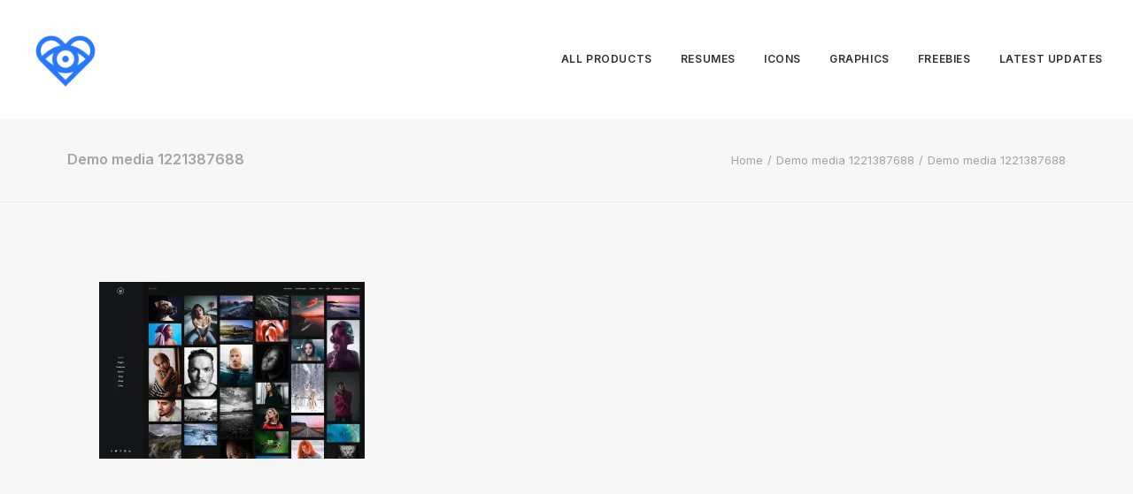

--- FILE ---
content_type: text/html; charset=UTF-8
request_url: https://ikono.me/demo-media-1221387688/
body_size: 9125
content:
<!DOCTYPE html>
<html class="no-touch" lang="en" xmlns:fb="https://www.facebook.com/2008/fbml" xmlns:addthis="https://www.addthis.com/help/api-spec"  xmlns="http://www.w3.org/1999/xhtml">
<head>
<meta http-equiv="Content-Type" content="text/html; charset=UTF-8">
<meta name="viewport" content="width=device-width, initial-scale=1">
<link rel="profile" href="http://gmpg.org/xfn/11">
<link rel="pingback" href="https://ikono.me/xmlrpc.php">
<meta name='robots' content='index, follow, max-image-preview:large, max-snippet:-1, max-video-preview:-1' />
<!-- Jetpack Site Verification Tags -->

	<!-- This site is optimized with the Yoast SEO plugin v21.2 - https://yoast.com/wordpress/plugins/seo/ -->
	<title>Demo media 1221387688 - www.ikono.me</title>
	<link rel="canonical" href="https://ikono.me/demo-media-1221387688/" />
	<meta property="og:locale" content="en_US" />
	<meta property="og:type" content="article" />
	<meta property="og:title" content="Demo media 1221387688 - www.ikono.me" />
	<meta property="og:url" content="https://ikono.me/demo-media-1221387688/" />
	<meta property="og:site_name" content="www.ikono.me" />
	<meta property="og:image" content="https://ikono.me/demo-media-1221387688" />
	<meta property="og:image:width" content="1600" />
	<meta property="og:image:height" content="1067" />
	<meta property="og:image:type" content="image/jpeg" />
	<meta name="twitter:card" content="summary_large_image" />
	<meta name="twitter:site" content="@ikono_me" />
	<script type="application/ld+json" class="yoast-schema-graph">{"@context":"https://schema.org","@graph":[{"@type":"WebPage","@id":"https://ikono.me/demo-media-1221387688/","url":"https://ikono.me/demo-media-1221387688/","name":"Demo media 1221387688 - www.ikono.me","isPartOf":{"@id":"http://ikono.me/#website"},"primaryImageOfPage":{"@id":"https://ikono.me/demo-media-1221387688/#primaryimage"},"image":{"@id":"https://ikono.me/demo-media-1221387688/#primaryimage"},"thumbnailUrl":"https://i0.wp.com/ikono.me/wp-content/uploads/2020/09/HP-Portfolio-Photos-Uncode-min.jpg?fit=1600%2C1067&ssl=1","datePublished":"2019-01-22T04:54:19+00:00","dateModified":"2019-01-22T04:54:19+00:00","breadcrumb":{"@id":"https://ikono.me/demo-media-1221387688/#breadcrumb"},"inLanguage":"en","potentialAction":[{"@type":"ReadAction","target":["https://ikono.me/demo-media-1221387688/"]}]},{"@type":"ImageObject","inLanguage":"en","@id":"https://ikono.me/demo-media-1221387688/#primaryimage","url":"https://i0.wp.com/ikono.me/wp-content/uploads/2020/09/HP-Portfolio-Photos-Uncode-min.jpg?fit=1600%2C1067&ssl=1","contentUrl":"https://i0.wp.com/ikono.me/wp-content/uploads/2020/09/HP-Portfolio-Photos-Uncode-min.jpg?fit=1600%2C1067&ssl=1","width":1600,"height":1067,"caption":"Portfolio Photos"},{"@type":"BreadcrumbList","@id":"https://ikono.me/demo-media-1221387688/#breadcrumb","itemListElement":[{"@type":"ListItem","position":1,"name":"Home","item":"http://ikono.me/"},{"@type":"ListItem","position":2,"name":"Demo media 1221387688"}]},{"@type":"WebSite","@id":"http://ikono.me/#website","url":"http://ikono.me/","name":"www.ikono.me","description":"","publisher":{"@id":"http://ikono.me/#organization"},"potentialAction":[{"@type":"SearchAction","target":{"@type":"EntryPoint","urlTemplate":"http://ikono.me/?s={search_term_string}"},"query-input":"required name=search_term_string"}],"inLanguage":"en"},{"@type":"Organization","@id":"http://ikono.me/#organization","name":"ikono.me","url":"http://ikono.me/","logo":{"@type":"ImageObject","inLanguage":"en","@id":"http://ikono.me/#/schema/logo/image/","url":"https://i0.wp.com/ikono.me/wp-content/uploads/2015/08/cropped-Ikonome_512.png?fit=512%2C512","contentUrl":"https://i0.wp.com/ikono.me/wp-content/uploads/2015/08/cropped-Ikonome_512.png?fit=512%2C512","width":512,"height":512,"caption":"ikono.me"},"image":{"@id":"http://ikono.me/#/schema/logo/image/"},"sameAs":["https://twitter.com/ikono_me","https://www.pinterest.com/ikonodotme"]}]}</script>
	<!-- / Yoast SEO plugin. -->


<link rel='dns-prefetch' href='//s7.addthis.com' />
<link rel='dns-prefetch' href='//stats.wp.com' />
<link rel='dns-prefetch' href='//fonts.googleapis.com' />
<link rel='dns-prefetch' href='//i0.wp.com' />
<link rel="alternate" type="application/rss+xml" title="www.ikono.me &raquo; Feed" href="https://ikono.me/feed/" />
<link rel="alternate" type="application/rss+xml" title="www.ikono.me &raquo; Comments Feed" href="https://ikono.me/comments/feed/" />
<link rel="alternate" type="application/rss+xml" title="www.ikono.me &raquo; Demo media 1221387688 Comments Feed" href="https://ikono.me/feed/?attachment_id=78618" />
<script type="text/javascript">
window._wpemojiSettings = {"baseUrl":"https:\/\/s.w.org\/images\/core\/emoji\/14.0.0\/72x72\/","ext":".png","svgUrl":"https:\/\/s.w.org\/images\/core\/emoji\/14.0.0\/svg\/","svgExt":".svg","source":{"concatemoji":"https:\/\/ikono.me\/wp-includes\/js\/wp-emoji-release.min.js?ver=6.3.1"}};
/*! This file is auto-generated */
!function(i,n){var o,s,e;function c(e){try{var t={supportTests:e,timestamp:(new Date).valueOf()};sessionStorage.setItem(o,JSON.stringify(t))}catch(e){}}function p(e,t,n){e.clearRect(0,0,e.canvas.width,e.canvas.height),e.fillText(t,0,0);var t=new Uint32Array(e.getImageData(0,0,e.canvas.width,e.canvas.height).data),r=(e.clearRect(0,0,e.canvas.width,e.canvas.height),e.fillText(n,0,0),new Uint32Array(e.getImageData(0,0,e.canvas.width,e.canvas.height).data));return t.every(function(e,t){return e===r[t]})}function u(e,t,n){switch(t){case"flag":return n(e,"\ud83c\udff3\ufe0f\u200d\u26a7\ufe0f","\ud83c\udff3\ufe0f\u200b\u26a7\ufe0f")?!1:!n(e,"\ud83c\uddfa\ud83c\uddf3","\ud83c\uddfa\u200b\ud83c\uddf3")&&!n(e,"\ud83c\udff4\udb40\udc67\udb40\udc62\udb40\udc65\udb40\udc6e\udb40\udc67\udb40\udc7f","\ud83c\udff4\u200b\udb40\udc67\u200b\udb40\udc62\u200b\udb40\udc65\u200b\udb40\udc6e\u200b\udb40\udc67\u200b\udb40\udc7f");case"emoji":return!n(e,"\ud83e\udef1\ud83c\udffb\u200d\ud83e\udef2\ud83c\udfff","\ud83e\udef1\ud83c\udffb\u200b\ud83e\udef2\ud83c\udfff")}return!1}function f(e,t,n){var r="undefined"!=typeof WorkerGlobalScope&&self instanceof WorkerGlobalScope?new OffscreenCanvas(300,150):i.createElement("canvas"),a=r.getContext("2d",{willReadFrequently:!0}),o=(a.textBaseline="top",a.font="600 32px Arial",{});return e.forEach(function(e){o[e]=t(a,e,n)}),o}function t(e){var t=i.createElement("script");t.src=e,t.defer=!0,i.head.appendChild(t)}"undefined"!=typeof Promise&&(o="wpEmojiSettingsSupports",s=["flag","emoji"],n.supports={everything:!0,everythingExceptFlag:!0},e=new Promise(function(e){i.addEventListener("DOMContentLoaded",e,{once:!0})}),new Promise(function(t){var n=function(){try{var e=JSON.parse(sessionStorage.getItem(o));if("object"==typeof e&&"number"==typeof e.timestamp&&(new Date).valueOf()<e.timestamp+604800&&"object"==typeof e.supportTests)return e.supportTests}catch(e){}return null}();if(!n){if("undefined"!=typeof Worker&&"undefined"!=typeof OffscreenCanvas&&"undefined"!=typeof URL&&URL.createObjectURL&&"undefined"!=typeof Blob)try{var e="postMessage("+f.toString()+"("+[JSON.stringify(s),u.toString(),p.toString()].join(",")+"));",r=new Blob([e],{type:"text/javascript"}),a=new Worker(URL.createObjectURL(r),{name:"wpTestEmojiSupports"});return void(a.onmessage=function(e){c(n=e.data),a.terminate(),t(n)})}catch(e){}c(n=f(s,u,p))}t(n)}).then(function(e){for(var t in e)n.supports[t]=e[t],n.supports.everything=n.supports.everything&&n.supports[t],"flag"!==t&&(n.supports.everythingExceptFlag=n.supports.everythingExceptFlag&&n.supports[t]);n.supports.everythingExceptFlag=n.supports.everythingExceptFlag&&!n.supports.flag,n.DOMReady=!1,n.readyCallback=function(){n.DOMReady=!0}}).then(function(){return e}).then(function(){var e;n.supports.everything||(n.readyCallback(),(e=n.source||{}).concatemoji?t(e.concatemoji):e.wpemoji&&e.twemoji&&(t(e.twemoji),t(e.wpemoji)))}))}((window,document),window._wpemojiSettings);
</script>
<style type="text/css">
img.wp-smiley,
img.emoji {
	display: inline !important;
	border: none !important;
	box-shadow: none !important;
	height: 1em !important;
	width: 1em !important;
	margin: 0 0.07em !important;
	vertical-align: -0.1em !important;
	background: none !important;
	padding: 0 !important;
}
</style>
	<link rel='stylesheet' id='wp-block-library-css' href='https://ikono.me/wp-includes/css/dist/block-library/style.min.css?ver=6.3.1' type='text/css' media='all' />
<style id='wp-block-library-inline-css' type='text/css'>
.has-text-align-justify{text-align:justify;}
</style>
<style id='classic-theme-styles-inline-css' type='text/css'>
/*! This file is auto-generated */
.wp-block-button__link{color:#fff;background-color:#32373c;border-radius:9999px;box-shadow:none;text-decoration:none;padding:calc(.667em + 2px) calc(1.333em + 2px);font-size:1.125em}.wp-block-file__button{background:#32373c;color:#fff;text-decoration:none}
</style>
<style id='global-styles-inline-css' type='text/css'>
body{--wp--preset--color--black: #000000;--wp--preset--color--cyan-bluish-gray: #abb8c3;--wp--preset--color--white: #ffffff;--wp--preset--color--pale-pink: #f78da7;--wp--preset--color--vivid-red: #cf2e2e;--wp--preset--color--luminous-vivid-orange: #ff6900;--wp--preset--color--luminous-vivid-amber: #fcb900;--wp--preset--color--light-green-cyan: #7bdcb5;--wp--preset--color--vivid-green-cyan: #00d084;--wp--preset--color--pale-cyan-blue: #8ed1fc;--wp--preset--color--vivid-cyan-blue: #0693e3;--wp--preset--color--vivid-purple: #9b51e0;--wp--preset--gradient--vivid-cyan-blue-to-vivid-purple: linear-gradient(135deg,rgba(6,147,227,1) 0%,rgb(155,81,224) 100%);--wp--preset--gradient--light-green-cyan-to-vivid-green-cyan: linear-gradient(135deg,rgb(122,220,180) 0%,rgb(0,208,130) 100%);--wp--preset--gradient--luminous-vivid-amber-to-luminous-vivid-orange: linear-gradient(135deg,rgba(252,185,0,1) 0%,rgba(255,105,0,1) 100%);--wp--preset--gradient--luminous-vivid-orange-to-vivid-red: linear-gradient(135deg,rgba(255,105,0,1) 0%,rgb(207,46,46) 100%);--wp--preset--gradient--very-light-gray-to-cyan-bluish-gray: linear-gradient(135deg,rgb(238,238,238) 0%,rgb(169,184,195) 100%);--wp--preset--gradient--cool-to-warm-spectrum: linear-gradient(135deg,rgb(74,234,220) 0%,rgb(151,120,209) 20%,rgb(207,42,186) 40%,rgb(238,44,130) 60%,rgb(251,105,98) 80%,rgb(254,248,76) 100%);--wp--preset--gradient--blush-light-purple: linear-gradient(135deg,rgb(255,206,236) 0%,rgb(152,150,240) 100%);--wp--preset--gradient--blush-bordeaux: linear-gradient(135deg,rgb(254,205,165) 0%,rgb(254,45,45) 50%,rgb(107,0,62) 100%);--wp--preset--gradient--luminous-dusk: linear-gradient(135deg,rgb(255,203,112) 0%,rgb(199,81,192) 50%,rgb(65,88,208) 100%);--wp--preset--gradient--pale-ocean: linear-gradient(135deg,rgb(255,245,203) 0%,rgb(182,227,212) 50%,rgb(51,167,181) 100%);--wp--preset--gradient--electric-grass: linear-gradient(135deg,rgb(202,248,128) 0%,rgb(113,206,126) 100%);--wp--preset--gradient--midnight: linear-gradient(135deg,rgb(2,3,129) 0%,rgb(40,116,252) 100%);--wp--preset--font-size--small: 13px;--wp--preset--font-size--medium: 20px;--wp--preset--font-size--large: 36px;--wp--preset--font-size--x-large: 42px;--wp--preset--spacing--20: 0.44rem;--wp--preset--spacing--30: 0.67rem;--wp--preset--spacing--40: 1rem;--wp--preset--spacing--50: 1.5rem;--wp--preset--spacing--60: 2.25rem;--wp--preset--spacing--70: 3.38rem;--wp--preset--spacing--80: 5.06rem;--wp--preset--shadow--natural: 6px 6px 9px rgba(0, 0, 0, 0.2);--wp--preset--shadow--deep: 12px 12px 50px rgba(0, 0, 0, 0.4);--wp--preset--shadow--sharp: 6px 6px 0px rgba(0, 0, 0, 0.2);--wp--preset--shadow--outlined: 6px 6px 0px -3px rgba(255, 255, 255, 1), 6px 6px rgba(0, 0, 0, 1);--wp--preset--shadow--crisp: 6px 6px 0px rgba(0, 0, 0, 1);}:where(.is-layout-flex){gap: 0.5em;}:where(.is-layout-grid){gap: 0.5em;}body .is-layout-flow > .alignleft{float: left;margin-inline-start: 0;margin-inline-end: 2em;}body .is-layout-flow > .alignright{float: right;margin-inline-start: 2em;margin-inline-end: 0;}body .is-layout-flow > .aligncenter{margin-left: auto !important;margin-right: auto !important;}body .is-layout-constrained > .alignleft{float: left;margin-inline-start: 0;margin-inline-end: 2em;}body .is-layout-constrained > .alignright{float: right;margin-inline-start: 2em;margin-inline-end: 0;}body .is-layout-constrained > .aligncenter{margin-left: auto !important;margin-right: auto !important;}body .is-layout-constrained > :where(:not(.alignleft):not(.alignright):not(.alignfull)){max-width: var(--wp--style--global--content-size);margin-left: auto !important;margin-right: auto !important;}body .is-layout-constrained > .alignwide{max-width: var(--wp--style--global--wide-size);}body .is-layout-flex{display: flex;}body .is-layout-flex{flex-wrap: wrap;align-items: center;}body .is-layout-flex > *{margin: 0;}body .is-layout-grid{display: grid;}body .is-layout-grid > *{margin: 0;}:where(.wp-block-columns.is-layout-flex){gap: 2em;}:where(.wp-block-columns.is-layout-grid){gap: 2em;}:where(.wp-block-post-template.is-layout-flex){gap: 1.25em;}:where(.wp-block-post-template.is-layout-grid){gap: 1.25em;}.has-black-color{color: var(--wp--preset--color--black) !important;}.has-cyan-bluish-gray-color{color: var(--wp--preset--color--cyan-bluish-gray) !important;}.has-white-color{color: var(--wp--preset--color--white) !important;}.has-pale-pink-color{color: var(--wp--preset--color--pale-pink) !important;}.has-vivid-red-color{color: var(--wp--preset--color--vivid-red) !important;}.has-luminous-vivid-orange-color{color: var(--wp--preset--color--luminous-vivid-orange) !important;}.has-luminous-vivid-amber-color{color: var(--wp--preset--color--luminous-vivid-amber) !important;}.has-light-green-cyan-color{color: var(--wp--preset--color--light-green-cyan) !important;}.has-vivid-green-cyan-color{color: var(--wp--preset--color--vivid-green-cyan) !important;}.has-pale-cyan-blue-color{color: var(--wp--preset--color--pale-cyan-blue) !important;}.has-vivid-cyan-blue-color{color: var(--wp--preset--color--vivid-cyan-blue) !important;}.has-vivid-purple-color{color: var(--wp--preset--color--vivid-purple) !important;}.has-black-background-color{background-color: var(--wp--preset--color--black) !important;}.has-cyan-bluish-gray-background-color{background-color: var(--wp--preset--color--cyan-bluish-gray) !important;}.has-white-background-color{background-color: var(--wp--preset--color--white) !important;}.has-pale-pink-background-color{background-color: var(--wp--preset--color--pale-pink) !important;}.has-vivid-red-background-color{background-color: var(--wp--preset--color--vivid-red) !important;}.has-luminous-vivid-orange-background-color{background-color: var(--wp--preset--color--luminous-vivid-orange) !important;}.has-luminous-vivid-amber-background-color{background-color: var(--wp--preset--color--luminous-vivid-amber) !important;}.has-light-green-cyan-background-color{background-color: var(--wp--preset--color--light-green-cyan) !important;}.has-vivid-green-cyan-background-color{background-color: var(--wp--preset--color--vivid-green-cyan) !important;}.has-pale-cyan-blue-background-color{background-color: var(--wp--preset--color--pale-cyan-blue) !important;}.has-vivid-cyan-blue-background-color{background-color: var(--wp--preset--color--vivid-cyan-blue) !important;}.has-vivid-purple-background-color{background-color: var(--wp--preset--color--vivid-purple) !important;}.has-black-border-color{border-color: var(--wp--preset--color--black) !important;}.has-cyan-bluish-gray-border-color{border-color: var(--wp--preset--color--cyan-bluish-gray) !important;}.has-white-border-color{border-color: var(--wp--preset--color--white) !important;}.has-pale-pink-border-color{border-color: var(--wp--preset--color--pale-pink) !important;}.has-vivid-red-border-color{border-color: var(--wp--preset--color--vivid-red) !important;}.has-luminous-vivid-orange-border-color{border-color: var(--wp--preset--color--luminous-vivid-orange) !important;}.has-luminous-vivid-amber-border-color{border-color: var(--wp--preset--color--luminous-vivid-amber) !important;}.has-light-green-cyan-border-color{border-color: var(--wp--preset--color--light-green-cyan) !important;}.has-vivid-green-cyan-border-color{border-color: var(--wp--preset--color--vivid-green-cyan) !important;}.has-pale-cyan-blue-border-color{border-color: var(--wp--preset--color--pale-cyan-blue) !important;}.has-vivid-cyan-blue-border-color{border-color: var(--wp--preset--color--vivid-cyan-blue) !important;}.has-vivid-purple-border-color{border-color: var(--wp--preset--color--vivid-purple) !important;}.has-vivid-cyan-blue-to-vivid-purple-gradient-background{background: var(--wp--preset--gradient--vivid-cyan-blue-to-vivid-purple) !important;}.has-light-green-cyan-to-vivid-green-cyan-gradient-background{background: var(--wp--preset--gradient--light-green-cyan-to-vivid-green-cyan) !important;}.has-luminous-vivid-amber-to-luminous-vivid-orange-gradient-background{background: var(--wp--preset--gradient--luminous-vivid-amber-to-luminous-vivid-orange) !important;}.has-luminous-vivid-orange-to-vivid-red-gradient-background{background: var(--wp--preset--gradient--luminous-vivid-orange-to-vivid-red) !important;}.has-very-light-gray-to-cyan-bluish-gray-gradient-background{background: var(--wp--preset--gradient--very-light-gray-to-cyan-bluish-gray) !important;}.has-cool-to-warm-spectrum-gradient-background{background: var(--wp--preset--gradient--cool-to-warm-spectrum) !important;}.has-blush-light-purple-gradient-background{background: var(--wp--preset--gradient--blush-light-purple) !important;}.has-blush-bordeaux-gradient-background{background: var(--wp--preset--gradient--blush-bordeaux) !important;}.has-luminous-dusk-gradient-background{background: var(--wp--preset--gradient--luminous-dusk) !important;}.has-pale-ocean-gradient-background{background: var(--wp--preset--gradient--pale-ocean) !important;}.has-electric-grass-gradient-background{background: var(--wp--preset--gradient--electric-grass) !important;}.has-midnight-gradient-background{background: var(--wp--preset--gradient--midnight) !important;}.has-small-font-size{font-size: var(--wp--preset--font-size--small) !important;}.has-medium-font-size{font-size: var(--wp--preset--font-size--medium) !important;}.has-large-font-size{font-size: var(--wp--preset--font-size--large) !important;}.has-x-large-font-size{font-size: var(--wp--preset--font-size--x-large) !important;}
.wp-block-navigation a:where(:not(.wp-element-button)){color: inherit;}
:where(.wp-block-post-template.is-layout-flex){gap: 1.25em;}:where(.wp-block-post-template.is-layout-grid){gap: 1.25em;}
:where(.wp-block-columns.is-layout-flex){gap: 2em;}:where(.wp-block-columns.is-layout-grid){gap: 2em;}
.wp-block-pullquote{font-size: 1.5em;line-height: 1.6;}
</style>
<link rel='stylesheet' id='uncodefont-google-css' href='//fonts.googleapis.com/css?family=Inter%3A100%2C200%2C300%2Cregular%2C500%2C600%2C700%2C800%2C900&#038;subset=cyrillic%2Ccyrillic-ext%2Cgreek%2Cgreek-ext%2Clatin%2Clatin-ext%2Cvietnamese&#038;ver=2.8.5' type='text/css' media='all' />
<link rel='stylesheet' id='uncode-style-css' href='https://ikono.me/wp-content/themes/uncode/library/css/style.css?ver=1051598176' type='text/css' media='all' />
<style id='uncode-style-inline-css' type='text/css'>

@media (max-width: 959px) { .navbar-brand > * { height: 50px !important;}}
@media (min-width: 960px) { .limit-width { max-width: 1200px; margin: auto;}}
.menu-primary ul.menu-smart > li > a, .menu-primary ul.menu-smart li.dropdown > a, .menu-primary ul.menu-smart li.mega-menu > a, .vmenu-container ul.menu-smart > li > a, .vmenu-container ul.menu-smart li.dropdown > a { text-transform: uppercase; }
#changer-back-color { transition: background-color 1000ms cubic-bezier(0.25, 1, 0.5, 1) !important; } #changer-back-color > div { transition: opacity 1000ms cubic-bezier(0.25, 1, 0.5, 1) !important; } body.bg-changer-init.disable-hover .main-wrapper .style-light,  body.bg-changer-init.disable-hover .main-wrapper .style-light h1,  body.bg-changer-init.disable-hover .main-wrapper .style-light h2, body.bg-changer-init.disable-hover .main-wrapper .style-light h3, body.bg-changer-init.disable-hover .main-wrapper .style-light h4, body.bg-changer-init.disable-hover .main-wrapper .style-light h5, body.bg-changer-init.disable-hover .main-wrapper .style-light h6, body.bg-changer-init.disable-hover .main-wrapper .style-light a, body.bg-changer-init.disable-hover .main-wrapper .style-dark, body.bg-changer-init.disable-hover .main-wrapper .style-dark h1, body.bg-changer-init.disable-hover .main-wrapper .style-dark h2, body.bg-changer-init.disable-hover .main-wrapper .style-dark h3, body.bg-changer-init.disable-hover .main-wrapper .style-dark h4, body.bg-changer-init.disable-hover .main-wrapper .style-dark h5, body.bg-changer-init.disable-hover .main-wrapper .style-dark h6, body.bg-changer-init.disable-hover .main-wrapper .style-dark a { transition: color 1000ms cubic-bezier(0.25, 1, 0.5, 1) !important; }
</style>
<link rel='stylesheet' id='uncode-custom-style-css' href='https://ikono.me/wp-content/themes/uncode/library/css/style-custom.css?ver=1020193596' type='text/css' media='all' />
<style id='uncode-custom-style-inline-css' type='text/css'>
html{ font-family:"museo-sans", Helvetica, Arial, Sans-Serif;}
</style>
<link rel='stylesheet' id='child-style-css' href='https://ikono.me/wp-content/themes/uncode-child/style.css?ver=1051598176' type='text/css' media='all' />
<link rel='stylesheet' id='uncode-icons-css' href='https://ikono.me/wp-content/themes/uncode/library/css/uncode-icons.css?ver=1020193596' type='text/css' media='all' />
<link rel='stylesheet' id='addthis_all_pages-css' href='https://ikono.me/wp-content/plugins/addthis/frontend/build/addthis_wordpress_public.min.css?ver=6.3.1' type='text/css' media='all' />
<link rel='stylesheet' id='jetpack_css-css' href='https://ikono.me/wp-content/plugins/jetpack/css/jetpack.css?ver=12.6.1' type='text/css' media='all' />
<script type='text/javascript' src='/wp-content/themes/uncode/library/js/ai-uncode.js' id='uncodeAI' data-home='/' data-path='/' data-breakpoints-images='258,516,720,1032,1440,2064,2880' id='ai-uncode-js'></script>
<script type='text/javascript' id='uncode-init-js-extra'>
/* <![CDATA[ */
var SiteParameters = {"days":"days","hours":"hours","minutes":"minutes","seconds":"seconds","constant_scroll":"on","scroll_speed":"2","parallax_factor":"0.25","loading":"Loading\u2026","slide_name":"slide","slide_footer":"footer","ajax_url":"https:\/\/ikono.me\/wp-admin\/admin-ajax.php","nonce_adaptive_images":"a330b1b5d2","nonce_srcset_async":"1bf0304639","enable_debug":"","block_mobile_videos":"","is_frontend_editor":"","main_width":["1200","px"],"mobile_parallax_allowed":"","listen_for_screen_update":"1","wireframes_plugin_active":"","sticky_elements":"off","lazyload_type":"","resize_quality":"90","register_metadata":"","bg_changer_time":"1000","update_wc_fragments":"1","optimize_shortpixel_image":"","menu_mobile_offcanvas_gap":"45","custom_cursor_selector":"[href], .trigger-overlay, .owl-next, .owl-prev, .owl-dot, input[type=\"submit\"], input[type=\"checkbox\"], button[type=\"submit\"], a[class^=\"ilightbox\"], .ilightbox-thumbnail, .ilightbox-prev, .ilightbox-next, .overlay-close, .unmodal-close, .qty-inset > span, .share-button li, .uncode-post-titles .tmb.tmb-click-area, .btn-link, .tmb-click-row .t-inside, .lg-outer button, .lg-thumb img, a[data-lbox], .uncode-close-offcanvas-overlay","mobile_parallax_animation":"","lbox_enhanced":"","native_media_player":"1","vimeoPlayerParams":"?autoplay=0","ajax_filter_key_search":"key","ajax_filter_key_unfilter":"unfilter","index_pagination_scroll_to":"","uncode_wc_popup_cart_qty":"","uncode_adaptive":"1","ai_breakpoints":"258,516,720,1032,1440,2064,2880"};
/* ]]> */
</script>
<script type='text/javascript' src='https://ikono.me/wp-content/themes/uncode/library/js/init.js?ver=1020193596' id='uncode-init-js'></script>
<script type='text/javascript' src='https://ikono.me/wp-includes/js/jquery/jquery.min.js?ver=3.7.0' id='jquery-core-js'></script>
<script type='text/javascript' src='https://ikono.me/wp-includes/js/jquery/jquery-migrate.min.js?ver=3.4.1' id='jquery-migrate-js'></script>
<script></script><link rel="https://api.w.org/" href="https://ikono.me/wp-json/" /><link rel="alternate" type="application/json" href="https://ikono.me/wp-json/wp/v2/media/78618" /><link rel="EditURI" type="application/rsd+xml" title="RSD" href="https://ikono.me/xmlrpc.php?rsd" />
<meta name="generator" content="WordPress 6.3.1" />
<link rel='shortlink' href='https://wp.me/a4h8S4-ks2' />
<link rel="alternate" type="application/json+oembed" href="https://ikono.me/wp-json/oembed/1.0/embed?url=https%3A%2F%2Fikono.me%2Fdemo-media-1221387688%2F" />
<link rel="alternate" type="text/xml+oembed" href="https://ikono.me/wp-json/oembed/1.0/embed?url=https%3A%2F%2Fikono.me%2Fdemo-media-1221387688%2F&#038;format=xml" />
	<style>img#wpstats{display:none}</style>
		<link rel="icon" href="https://i0.wp.com/ikono.me/wp-content/uploads/2017/02/cropped-IKONO_ME_Symbol_512.png?fit=32%2C32&#038;ssl=1" sizes="32x32" />
<link rel="icon" href="https://i0.wp.com/ikono.me/wp-content/uploads/2017/02/cropped-IKONO_ME_Symbol_512.png?fit=192%2C192&#038;ssl=1" sizes="192x192" />
<link rel="apple-touch-icon" href="https://i0.wp.com/ikono.me/wp-content/uploads/2017/02/cropped-IKONO_ME_Symbol_512.png?fit=180%2C180&#038;ssl=1" />
<meta name="msapplication-TileImage" content="https://i0.wp.com/ikono.me/wp-content/uploads/2017/02/cropped-IKONO_ME_Symbol_512.png?fit=270%2C270&#038;ssl=1" />
<noscript><style> .wpb_animate_when_almost_visible { opacity: 1; }</style></noscript></head>
<body class="attachment attachment-template-default single single-attachment postid-78618 attachmentid-78618 attachment-jpeg  style-color-wayh-bg hormenu-position-left megamenu-full-submenu hmenu hmenu-position-right header-full-width main-center-align menu-mobile-default mobile-parallax-not-allowed ilb-no-bounce unreg qw-body-scroll-disabled menu-sticky-fix no-qty-fx wpb-js-composer js-comp-ver-7.0 vc_responsive" data-border="0">
		<div id="vh_layout_help"></div><div class="body-borders" data-border="0"><div class="top-border body-border-shadow"></div><div class="right-border body-border-shadow"></div><div class="bottom-border body-border-shadow"></div><div class="left-border body-border-shadow"></div><div class="top-border style-light-bg"></div><div class="right-border style-light-bg"></div><div class="bottom-border style-light-bg"></div><div class="left-border style-light-bg"></div></div>	<div class="box-wrapper">
		<div class="box-container">
		<script type="text/javascript" id="initBox">UNCODE.initBox();</script>
		<div class="menu-wrapper menu-sticky menu-no-arrows">
													
													<header id="masthead" class="navbar menu-primary menu-light submenu-dark menu-transparent menu-add-padding style-light-original single-h-padding menu-absolute menu-with-logo">
														<div class="menu-container menu-hide style-color-xsdn-bg menu-no-borders">
															<div class="row-menu">
																<div class="row-menu-inner">
																	<div id="logo-container-mobile" class="col-lg-0 logo-container middle">
																		<div id="main-logo" class="navbar-header style-light">
																			<a href="https://ikono.me/" class="navbar-brand" data-minheight="14"><div class="logo-image main-logo  logo-light" data-maxheight="80" style="height: 80px;"><img decoding="async" src="https://ikono.me/wp-content/uploads/2017/02/IKONO_ME_Symbol_200.png" alt="logo" width="200" height="200" class="img-responsive" /></div><div class="logo-image main-logo  logo-dark" data-maxheight="80" style="height: 80px;display:none;"><img decoding="async" src="https://ikono.me/wp-content/uploads/2017/02/IKONO_ME_Symbol_200_White.png" alt="logo" width="200" height="200" class="img-responsive" /></div></a>
																		</div>
																		<div class="mmb-container"><div class="mobile-additional-icons"></div><div class="mobile-menu-button mobile-menu-button-light lines-button"><span class="lines"><span></span></span></div></div>
																	</div>
																	<div class="col-lg-12 main-menu-container middle">
																		<div class="menu-horizontal">
																			<div class="menu-horizontal-inner">
																				<div class="nav navbar-nav navbar-main navbar-nav-last"><ul id="menu-main" class="menu-primary-inner menu-smart sm"><li id="menu-item-1919" class="menu-item menu-item-type-post_type menu-item-object-page menu-item-home menu-item-1919 menu-item-link"><a title="All products" href="https://ikono.me/">All products<i class="fa fa-angle-right fa-dropdown"></i></a></li>
<li id="menu-item-1659" class="menu-item menu-item-type-post_type menu-item-object-page menu-item-1659 menu-item-link"><a title="Resumes" href="https://ikono.me/resume-templates/">Resumes<i class="fa fa-angle-right fa-dropdown"></i></a></li>
<li id="menu-item-1918" class="menu-item menu-item-type-post_type menu-item-object-page menu-item-1918 menu-item-link"><a title="Icons" href="https://ikono.me/icons/">Icons<i class="fa fa-angle-right fa-dropdown"></i></a></li>
<li id="menu-item-1921" class="menu-item menu-item-type-post_type menu-item-object-page menu-item-1921 menu-item-link"><a title="Graphics" href="https://ikono.me/graphics/">Graphics<i class="fa fa-angle-right fa-dropdown"></i></a></li>
<li id="menu-item-1916" class="menu-item menu-item-type-post_type menu-item-object-page menu-item-1916 menu-item-link"><a title="Freebies" href="https://ikono.me/freebies/">Freebies<i class="fa fa-angle-right fa-dropdown"></i></a></li>
<li id="menu-item-1910" class="menu-item menu-item-type-post_type menu-item-object-page current_page_parent menu-item-1910 menu-item-link"><a title="Latest updates" href="https://ikono.me/latest-news/">Latest updates<i class="fa fa-angle-right fa-dropdown"></i></a></li>
</ul></div><div class="uncode-close-offcanvas-mobile lines-button close navbar-mobile-el"><span class="lines"></span></div></div>
																		</div>
																	</div>
																</div>
															</div></div>
													</header>
												</div>			<script type="text/javascript" id="fixMenuHeight">UNCODE.fixMenuHeight();</script>
			<div class="main-wrapper">
				<div class="main-container">
					<div class="page-wrapper">
						<div class="sections-container">
<script type="text/javascript">UNCODE.initHeader();</script><div class="row-container row-breadcrumb row-breadcrumb-light text-right">
		  					<div class="row row-parent style-light limit-width">
									<div class="breadcrumb-title h5 text-bold">Demo media 1221387688</div><ol class="breadcrumb header-subtitle"><li><a href="https://ikono.me/">Home</a></li><li><a href="https://ikono.me/demo-media-1221387688/">Demo media 1221387688</a></li><li class="current">Demo media 1221387688</li></ol>
								</div>
							</div><article id="post-78618" class="page-body style-color-lxmt-bg post-78618 attachment type-attachment status-inherit hentry">
          <div class="post-wrapper">
          	<div class="post-body"><div class="post-content un-no-sidebar-layout"><div class="row-container">
		  					<div class="row row-parent style-light limit-width double-top-padding double-bottom-padding">
									<div class="row-container">
		  					<div class="row row-parent style-light limit-width no-top-padding double-bottom-padding">
									<div class="at-above-post addthis_tool" data-url="https://ikono.me/demo-media-1221387688/"></div><p class="attachment"><a href='https://i0.wp.com/ikono.me/wp-content/uploads/2020/09/HP-Portfolio-Photos-Uncode-min.jpg?ssl=1'><img fetchpriority="high" width="300" height="200" src="https://i0.wp.com/ikono.me/wp-content/uploads/2020/09/HP-Portfolio-Photos-Uncode-min.jpg?fit=300%2C200&amp;ssl=1" class="attachment-medium size-medium" alt="Portfolio Photos" decoding="async" /></a></p>
<!-- AddThis Advanced Settings above via filter on the_content --><!-- AddThis Advanced Settings below via filter on the_content --><!-- AddThis Advanced Settings generic via filter on the_content --><!-- AddThis Share Buttons above via filter on the_content --><!-- AddThis Share Buttons below via filter on the_content --><div class="at-below-post addthis_tool" data-url="https://ikono.me/demo-media-1221387688/"></div><!-- AddThis Share Buttons generic via filter on the_content -->
								</div>
							</div>
								</div>
							</div></div></div>
          </div>
        </article>								</div><!-- sections container -->
							</div><!-- page wrapper -->
												<footer id="colophon" class="site-footer">
							<div data-parent="true" class="vc_row style-color-rgdb-bg row-container mobile-hidden" id="row-unique-0"><div class="row double-top-padding double-bottom-padding single-h-padding limit-width row-parent"><div class="wpb_row row-inner"><div class="wpb_column pos-top pos-left align_left column_parent col-lg-4 col-md-100 half-internal-gutter"><div class="uncol style-dark"  ><div class="uncoltable"><div class="uncell no-block-padding" ><div class="uncont"><div class="uncode_text_column" ><p><span class="font-134980">We create premium design resources to make you look awesome. We are passionate about three things – innovative ideas, smart design and hard work. All three help us deliver products, we think you&#8217;ll love.</span></p>
</div></div></div></div></div></div><div class="wpb_column pos-top pos-center align_left column_parent col-lg-2 tablet-hidden mobile-hidden col-md-clear single-internal-gutter"><div class="uncol style-light"  ><div class="uncoltable"><div class="uncell no-block-padding" ><div class="uncont"></div></div></div></div></div><div class="wpb_column pos-top pos-center align_left column_parent col-lg-2 tablet-hidden mobile-hidden col-md-clear single-internal-gutter"><div class="uncol style-dark"  ><div class="uncoltable"><div class="uncell no-block-padding" ><div class="uncont"><div class="vc_wp_custommenu wpb_content_element"  data-id="1"><div class="widget widget_nav_menu"><div class="menu-footer-product-categories-container"><ul id="menu-footer-product-categories" class="menu"><li id="menu-item-2410" class="menu-item menu-item-type-post_type menu-item-object-page menu-item-home menu-item-2410"><a href="https://ikono.me/">All Products</a></li>
<li id="menu-item-2414" class="menu-item menu-item-type-post_type menu-item-object-page menu-item-2414"><a href="https://ikono.me/resume-templates/">Resumes</a></li>
<li id="menu-item-2412" class="menu-item menu-item-type-post_type menu-item-object-page menu-item-2412"><a href="https://ikono.me/graphics/">Graphics</a></li>
<li id="menu-item-2413" class="menu-item menu-item-type-post_type menu-item-object-page menu-item-2413"><a href="https://ikono.me/icons/">Icons</a></li>
<li id="menu-item-2411" class="menu-item menu-item-type-post_type menu-item-object-page menu-item-2411"><a href="https://ikono.me/freebies/">Freebies</a></li>
<li id="menu-item-3009" class="menu-item menu-item-type-post_type menu-item-object-page menu-item-3009"><a href="https://ikono.me/freebie-license/">Freebie license</a></li>
</ul></div></div></div></div></div></div></div></div><div class="wpb_column pos-top pos-center align_left column_parent col-lg-2 tablet-hidden mobile-hidden col-md-clear single-internal-gutter"><div class="uncol style-dark"  ><div class="uncoltable"><div class="uncell no-block-padding" ><div class="uncont"><div class="vc_wp_custommenu wpb_content_element"  data-id="2"><div class="widget widget_nav_menu"><div class="menu-footer-external-links-container"><ul id="menu-footer-external-links" class="menu"><li id="menu-item-2825" class="menu-item menu-item-type-custom menu-item-object-custom menu-item-2825"><a href="http://1.envato.market/JdXgv">Envato Elements</a></li>
<li id="menu-item-2404" class="menu-item menu-item-type-custom menu-item-object-custom menu-item-2404"><a href="http://1.envato.market/dJgb2">Graphic River</a></li>
<li id="menu-item-2405" class="menu-item menu-item-type-custom menu-item-object-custom menu-item-2405"><a href="https://creativemarket.com/ikonome?u=ikonome">Creative Market</a></li>
<li id="menu-item-2406" class="menu-item menu-item-type-custom menu-item-object-custom menu-item-2406"><a href="https://www.behance.net/ikonome">Behance</a></li>
<li id="menu-item-2407" class="menu-item menu-item-type-custom menu-item-object-custom menu-item-2407"><a href="https://twitter.com/ikono_me">Twitter</a></li>
<li id="menu-item-2408" class="menu-item menu-item-type-custom menu-item-object-custom menu-item-2408"><a href="http://www.pinterest.com/ikonodotme/">Pinterest</a></li>
</ul></div></div></div></div></div></div></div></div><div class="wpb_column pos-top pos-center align_left column_parent col-lg-2 tablet-hidden mobile-hidden col-md-clear single-internal-gutter"><div class="uncol style-light"  ><div class="uncoltable"><div class="uncell no-block-padding" ><div class="uncont"><div class="uncode-single-media  text-right"><div class="single-wrapper" style="max-width: 50%;"><div class="tmb tmb-light  tmb-media-first tmb-media-last tmb-content-overlay tmb-no-bg"><div class="t-inside"><div class="t-entry-visual"><div class="t-entry-visual-tc"><div class="uncode-single-media-wrapper"><img decoding="async" class="adaptive-async wp-image-2376" src="https://ikono.me/wp-content/uploads/2017/02/IKONO_ME_Symbol_200_White.png" width="200" height="200" alt="" data-uniqueid="2376-233300" data-guid="https://ikono.me/wp-content/uploads/2017/02/IKONO_ME_Symbol_200_White.png" data-path="2017/02/IKONO_ME_Symbol_200_White.png" data-width="200" data-height="200" data-singlew="1" data-singleh="" data-crop="" data-fixed=""></div>
					</div>
				</div></div></div></div></div></div></div></div></div></div><script id="script-row-unique-0" data-row="script-row-unique-0" type="text/javascript" class="vc_controls">UNCODE.initRow(document.getElementById("row-unique-0"));</script></div></div></div><div class="row-container style-color-prif-bg footer-last">
		  					<div class="row row-parent style-dark limit-width no-top-padding no-h-padding no-bottom-padding">
									<div class="site-info uncell col-lg-6 pos-middle text-left"><p>© 2021 IKONO.ME</p>
</div><!-- site info --><div class="uncell col-lg-6 pos-middle text-right"><div class="social-icon icon-box icon-box-top icon-inline"><a href="https://twitter.com/ikono_me" target="_blank"><i class="fa fa-twitter"></i></a></div><div class="social-icon icon-box icon-box-top icon-inline"><a href="https://www.behance.net/ikonome" target="_blank"><i class="fa fa-behance"></i></a></div><div class="social-icon icon-box icon-box-top icon-inline"><a href="https://dribbble.com/ikono_me" target="_blank"><i class="fa fa-dribbble"></i></a></div></div>
								</div>
							</div>						</footer>
																	</div><!-- main container -->
				</div><!-- main wrapper -->
							</div><!-- box container -->
					</div><!-- box wrapper -->
		<div class="style-light footer-scroll-top"><a href="#" class="scroll-top"><i class="fa fa-angle-up fa-stack btn-default btn-hover-nobg"></i></a></div>
		
	<script src="https://use.typekit.net/xoe6ovg.js"></script>
<script>try{Typekit.load({ async: true });}catch(e){}</script><script type="text/html" id="wpb-modifications"> window.wpbCustomElement = 1; </script><script type='text/javascript' src='https://ikono.me/wp-content/plugins/jetpack/jetpack_vendor/automattic/jetpack-image-cdn/dist/image-cdn.js?minify=false&#038;ver=132249e245926ae3e188' id='jetpack-photon-js'></script>
<script type='text/javascript' src='https://ikono.me/wp-admin/admin-ajax.php?action=addthis_global_options_settings&#038;ver=6.3.1' id='addthis_global_options-js'></script>
<script type='text/javascript' src='https://s7.addthis.com/js/300/addthis_widget.js?ver=6.3.1#pubid=ra-55f698a6b4b90a64' id='addthis_widget-js'></script>
<script type='text/javascript' src='https://ikono.me/wp-content/themes/uncode/library/js/plugins.js?ver=1020193596' id='uncode-plugins-js'></script>
<script type='text/javascript' src='https://ikono.me/wp-content/themes/uncode/library/js/app.js?ver=1020193596' id='uncode-app-js'></script>
<script type='text/javascript' src='https://ikono.me/wp-includes/js/comment-reply.min.js?ver=6.3.1' id='comment-reply-js'></script>
<script defer type='text/javascript' src='https://stats.wp.com/e-202603.js' id='jetpack-stats-js'></script>
<script id="jetpack-stats-js-after" type="text/javascript">
_stq = window._stq || [];
_stq.push([ "view", {v:'ext',blog:'63191024',post:'78618',tz:'0',srv:'ikono.me',j:'1:12.6.1'} ]);
_stq.push([ "clickTrackerInit", "63191024", "78618" ]);
</script>
<script></script></body>
</html>
